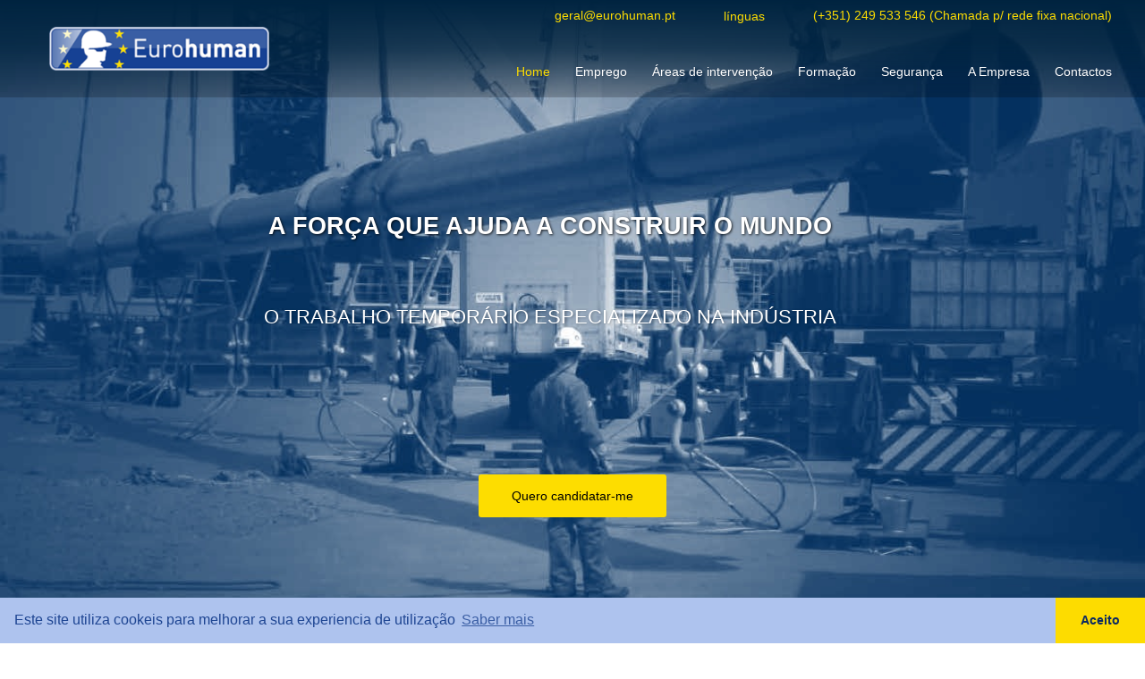

--- FILE ---
content_type: text/html; charset=UTF-8
request_url: https://www.eurohuman.pt/
body_size: 4793
content:
<!doctype html><!--[if lt IE 7]><html class="nojs ms lt_ie7" lang="en"><![endif]--><!--[if IE 7]><html class="nojs ms ie7" lang="en"><![endif]--><!--[if IE 8]><html class="nojs ms ie8" lang="en"><![endif]--><!--[if gt IE 8]><html class="nojs ms" lang="en"><![endif]--><html lang="pt"><head><meta http-equiv="Content-Type" content="text/html; charset=utf-8"> <!-- Global site tag (gtag.js) - Google Analytics --><script async src="https://www.googletagmanager.com/gtag/js?id=UA-22141177-39"></script><script> window.dataLayer = window.dataLayer || []; function gtag(){dataLayer.push(arguments);} gtag('js', new Date()); gtag('config', 'UA-22141177-39');</script><meta name="viewport" content="width=device-width, initial-scale=1, shrink-to-fit=no"><!-- Locale --><meta http-equiv="Content-Language" content="pt"><!-- To the Future! --><meta http-equiv="X-UA-Compatible" content="IE=edge,chrome=1"><!-- Meta Tags --><meta name="generator" content="PyroCMS"/><meta name="viewport" content="width=device-width, initial-scale=1.0, maximum-scale=1.0"><meta name="description" content="Eurohuman, S.A. é uma sociedade de trabalho temporário, especializada na contratação de mão-de-obra qualificada nos sectores de actividade industrial, tais como o isolamento térmico, os revestimentos especiais, a montagem e desmontagem de andaimes, as pinturas industriais, as proteções especiais anti-fogo, a manutenção industrial e também a electricidade."/><link href="https://stackpath.bootstrapcdn.com/font-awesome/4.7.0/css/font-awesome.min.css" rel="stylesheet" integrity="sha384-wvfXpqpZZVQGK6TAh5PVlGOfQNHSoD2xbE+QkPxCAFlNEevoEH3Sl0sibVcOQVnN" crossorigin="anonymous"><title> Eurohuman &#8250; Eurohuman - Sociedade de trabalho temporário</title><!-- Favicon --><link rel="icon" type="image/x-icon" href="/app/Nivonuc/assets/addons/Nivonuc/nivonuc/nivonuc-theme/resources/img/a049dee8fd835506b264fe92b0f5ba07.png?v=1575031007"/><link rel="icon" type="image/png" href="/app/Nivonuc/assets/addons/Nivonuc/nivonuc/nivonuc-theme/resources/img/563af2c884b97ca6adf2c674aec4aead.png?v=1575031007" sizes="16x16"/><link rel="icon" type="image/png" href="/app/Nivonuc/assets/addons/Nivonuc/nivonuc/nivonuc-theme/resources/img/a049dee8fd835506b264fe92b0f5ba07.png?v=1575031007" sizes="32x32"/><link rel="icon" type="image/png" href="/app/Nivonuc/assets/addons/Nivonuc/nivonuc/nivonuc-theme/resources/img/2bfb177cabed4f8ba8f522fd9f6a0848.png?v=1575031007" sizes="96x96"/><link rel="icon" type="image/png" href="/app/Nivonuc/assets/addons/Nivonuc/nivonuc/nivonuc-theme/resources/img/b2da7748b207a0cd2b5f0b80c16cfe43.png?v=1575031007" sizes="128x128"/><link rel="icon" type="image/png" href="/app/Nivonuc/assets/addons/Nivonuc/nivonuc/nivonuc-theme/resources/img/cccf0d5349409dbe0ea72bd8baf0c21c.png?v=1575031007" sizes="196x196"/><link rel="apple-touch-icon-precomposed" sizes="57x57" href="/app/Nivonuc/assets/addons/Nivonuc/nivonuc/nivonuc-theme/resources/img/f2e3b8b154d2abc06b8a83fa82345537.png?v=1575031007"/><link rel="apple-touch-icon-precomposed" sizes="60x60" href="/app/Nivonuc/assets/addons/Nivonuc/nivonuc/nivonuc-theme/resources/img/88e06999bcb4b0733e254254cffbb7cb.png?v=1575031007"/><link rel="apple-touch-icon-precomposed" sizes="72x72" href="/app/Nivonuc/assets/addons/Nivonuc/nivonuc/nivonuc-theme/resources/img/584ac2a78c24d11639c18314dfea04b7.png?v=1575031007"/><link rel="apple-touch-icon-precomposed" sizes="76x76" href="/app/Nivonuc/assets/addons/Nivonuc/nivonuc/nivonuc-theme/resources/img/a5650804d09f932f55326de8675a6bee.png?v=1575031007"/><link rel="apple-touch-icon-precomposed" sizes="114x114" href="/app/Nivonuc/assets/addons/Nivonuc/nivonuc/nivonuc-theme/resources/img/f1db40f5612fbe0b177a33b8d860ee0c.png?v=1575031007"/><link rel="apple-touch-icon-precomposed" sizes="120x120" href="/app/Nivonuc/assets/addons/Nivonuc/nivonuc/nivonuc-theme/resources/img/83ebf08ebcb0ec8a1564cb765460158a.png?v=1575031007"/><link rel="apple-touch-icon-precomposed" sizes="144x144" href="/app/Nivonuc/assets/addons/Nivonuc/nivonuc/nivonuc-theme/resources/img/0e9e703be3e4b807a1931a2153683987.png?v=1575031007"/><link rel="apple-touch-icon-precomposed" sizes="152x152" href="/app/Nivonuc/assets/addons/Nivonuc/nivonuc/nivonuc-theme/resources/img/2fa6aac606c1a5547e5aab25d4193087.png?v=1575031007"/><script type="text/javascript"> const APPLICATION_URL = "https://www.eurohuman.pt"; const APPLICATION_REFERENCE = "Nivonuc"; const APPLICATION_DOMAIN = "site.eurohuman.pt"; const CSRF_TOKEN = "pQWDOgxSYkqQSBIgLihWHwV5TZZz5AjblIwPsYxR"; const APP_DEBUG = "1"; const APP_URL = "http://site.eurohuman.pt"; const REQUEST_ROOT = "https://www.eurohuman.pt"; const REQUEST_ROOT_PATH = ""; const TIMEZONE = "Europe/Lisbon"; const LOCALE = "pt"; </script> <link media="all" type="text/css" rel="stylesheet" href="/app/Nivonuc/assets/addons/Nivonuc/nivonuc/nivonuc-theme/resources/css/bootstrap.min.css?v=1573833870"> <link media="all" type="text/css" rel="stylesheet" href="/app/Nivonuc/assets/addons/Nivonuc/nivonuc/nivonuc-theme/resources/css/flexslider.css?v=1573833870"> <link media="all" type="text/css" rel="stylesheet" href="/app/Nivonuc/assets/addons/Nivonuc/nivonuc/nivonuc-theme/resources/css/magnific-popup.css?v=1573833870"> <link media="all" type="text/css" rel="stylesheet" href="/app/Nivonuc/assets/addons/Nivonuc/nivonuc/nivonuc-theme/resources/css/owl.carousel.css?v=1573833870"> <link media="all" type="text/css" rel="stylesheet" href="/app/Nivonuc/assets/addons/Nivonuc/nivonuc/nivonuc-theme/resources/css/shortcodes.css?v=1573833871"> <link media="all" type="text/css" rel="stylesheet" href="/app/Nivonuc/assets/addons/Nivonuc/nivonuc/nivonuc-theme/resources/css/style.css?v=1674056761"> <link media="all" type="text/css" rel="stylesheet" href="/app/Nivonuc/assets/addons/Nivonuc/nivonuc/nivonuc-theme/resources/css/owl.theme.default.min.css?v=1573835510"> <link media="all" type="text/css" rel="stylesheet" href="/app/Nivonuc/assets/addons/Nivonuc/nivonuc/nivonuc-theme/resources/css/owl.carousel.min.css?v=1573835510"></head><body><header id="site-header" class="header-front-page style-5"><meta http-equiv="Content-Type" content="text/html; charset=utf-8"> <div id="site-header-inner" class="container"> <div class="wrap-inner"> <div id="site-logo" class="clearfix"> <div id="site-logo-inner"> <a href="/pt" title="Construction" rel="home" class="main-logo"> <img class="img-fluid rounded" src="/app/Nivonuc/assets/addons/Nivonuc/nivonuc/nivonuc-theme/resources/img/logo.png?v=1574943000" alt="Logo"> </a> </div> </div><!-- /#site-logo --> <div class="mobile-button"><span></span></div><!-- //mobile menu button --> <nav id="main-nav" class="main-nav"> <div class="menu-item-has-children text-blue menu-texto-right"> <div class="dropdown position-idiomas"> <button class="btn btn-secondary bt-idiomas dropdown-toggle" type="button" id="dropdownMenuButton" data-toggle="dropdown" aria-haspopup="true" aria-expanded="false"> línguas </button> <div class="dropdown-menu" aria-labelledby="dropdownMenuButton"> <a class="dropdown-item display-block text-uppercase" href="https://www.eurohuman.pt/en">en</a> <a class="dropdown-item display-block text-uppercase" href="https://www.eurohuman.pt/fr">fr</a> <a class="dropdown-item display-block text-uppercase" href="https://www.eurohuman.pt">pt</a> </div> </div> <div class="contacts-top"> <a href="mailto:geral@eurohuman.pt" class="margin-right-30">geral@eurohuman.pt</a> <a href="tel:(+351) 249 533 546 (Chamada p/ rede fixa nacional)"><span class="text">(+351) 249 533 546 (Chamada p/ rede fixa nacional)</span></a></div> </div> <ul class="menu"> <li class="menu-item current-menu-item"><a href="/pt/">Home</a></li> </li> <li class="menu-item "><a href="/pt/emprego">Emprego</a></li> <li class="menu-item "><a href="/pt/areas">Áreas de intervenção</a></li> <li class="menu-item "><a href="/pt/formacao">Formação</a></li> <li class="menu-item "><a href="/pt/seguranca">Segurança</a> </li> <li class="menu-item "><a href="/pt/empresa">A Empresa</a> </li> <li class="menu-item "><a href="/pt/contacts">Contactos</a></li> </ul> </nav><!-- /#main-nav --> </div> </div><!-- /#site-header-inner --></header><main id="main"> <!-- Hero Background SlideShow --> <div class="owl-carousel owl-theme"> <div class="item"> <div><img src="https://www.eurohuman.pt/files/images/1.jpg" alt="A FORÇA QUE AJUDA A CONSTRUIR O MUNDO"></div> <div class="conteudos-slide"> <div class="slogan-slide scroll caps"> <h1>A FORÇA QUE AJUDA A CONSTRUIR O MUNDO</h1> </div> <div class="slogan-slide caps"> <p>O trabalho temporário especializado na indústria</p> </div> <div class="hero-button"> <a class="wprt-button rounded-3px margin-top-100" href="/pt/emprego">Quero candidatar-me</a> </div> </div> </div><!-- /item --> </div> <!-- Main Content --> <div id="main-content" class="site-main clearfix"> <div id="content-wrap"> <div id="site-content" class="site-content clearfix"> <div id="inner-content" class="inner-content-wrap"> <div class="page-content"> <!-- SERVICES --> <section id="services-section" class="wprt-section services"> </section> <!-- Missão e Valores --> <section class="wprt-section"> <div class="container"> <div class="row destaques-home"> <div class="col-md-4 pr-0 pl-0 linh_mbl"> <div class="col-12 destaque"><div style="right: 0; text-align: center;"><img class="img-fluid rounded" src="/app/Nivonuc/assets/addons/Nivonuc/nivonuc/nivonuc-theme/resources/img/icon_securite.jpg?v=1574773535" alt="Icon Securite"> </div><div style="margin-top: 10px;"> <h3 class="text-center margin-bottom-10">SEGURANÇA</h3> <p style="color: #1a2f5a; text-align: justify;">“0 Acidentes” é o valor diário que conseguimos ao fomentar em permanência o espírito de segurança em cada um, através da formação contínua, da análise prévia dos riscos em cada missão e do apoio constante de uma equipa profissional.</p></div><p style="text-align: center; right: 0; font-weight: bold; position: absolute; bottom: -30px; left: 0; right: 0;"><a href="/pt/seguranca" style="color: #1a2f5a;">LER +</a></p></div> </div> <div class="col-md-4 pr-0 pl-0 linh_mbl"> <div class="col-12 destaque"><div style="right: 0; text-align: center;"><img class="img-fluid rounded" src="/app/Nivonuc/assets/addons/Nivonuc/nivonuc/nivonuc-theme/resources/img/icon_formation.jpg?v=1574768804" alt="Icon Formation"> </div><div style="margin-top: 10px;"> <h3 class="text-center margin-bottom-10">FORMAÇÃO</h3> <p style="color: #1a2f5a; text-align: justify;">Ao garantir a formação contínua do trabalhador, estamos a apoiar a sua especialização e o seu crescimento profissional.</p></div><p style="text-align: center; right: 0; font-weight: bold; position: absolute; bottom: -30px; left: 0; right: 0;"><a href="/pt/formacao" style="color: #1a2f5a;">LER +</a></p></div> </div> <div class="col-md-4 pr-0 pl-0"> <div class="col-12 destaque-slinha"><div style="right: 0; text-align: center;"><img class="img-fluid rounded" src="/app/Nivonuc/assets/addons/Nivonuc/nivonuc/nivonuc-theme/resources/img/icon_domaines.jpg?v=1574768804" alt="Icon Domaines"> </div><div style="margin-top: 10px;"> <h3 class="text-center margin-bottom-10">ÁREAS DE INTERVENÇÃO</h3> <p style="color: #1a2f5a; text-align: justify;">O sector industrial é o nosso domínio de eleição. Desde a montagem de andaimes ao isolamento térmico, conheça as diferentes áreas nas quais intervimos.</p></div><p style="text-align: center; right: 0; font-weight: bold; position: absolute; bottom: -30px; left: 0; right: 0;"><a href="/pt/areas" style="color: #1a2f5a;">LER +</a></p></div> </div> <div class="col-md-12 h60"> <div class="wprt-spacer" data-desktop="30" data-mobi="60" data-smobi="60"></div> </div> </div> </div> </section> <section class="bck-imagem-destaque"> <img src="https://www.eurohuman.pt/files/images/diferentes.jpg" alt="Em que somos diferentes?"/ height="630px" class="img-destaque"> <div class="container"> <div class="col-md-6"> <img class="img-fluid imgcenter capacete" src="/app/Nivonuc/assets/addons/Nivonuc/nivonuc/nivonuc-theme/resources/img/eurohuman.png?v=1575980292" alt="Eurohuman"> <h3 class="texto-roxo caps font-family-heading font-size-35 margin0 text-center">Em que somos diferentes?</h3> <img class="img-fluid imgcenter" src="/app/Nivonuc/assets/addons/Nivonuc/nivonuc/nivonuc-theme/resources/img/eurohumand.png?v=1575980292" alt="Eurohumand"> <div class="texto-roxo mt-5"> Eurohuman, S.A. é uma sociedade de trabalho temporário, especializada na contratação de mão-de-obra qualificada nos sectores de actividade industrial, tais como o isolamento térmico, os revestimentos especiais, a montagem e desmontagem de andaimes, as pinturas industriais, as proteções especiais anti-fogo, a manutenção industrial e também a electricidade.</div> <div style="margin-bottom: 30px;"> <p style="text-align: center; right: 0; font-weight: bold;"><a href="/pt/empresa" style="color: #1a2f5a;">LER +</a></p> </div> <div class="wprt-spacer" data-desktop="0" data-mobi="40" data-smobi="40"></div> </div><!-- /.col-md-6 --> <div class="row"> </div><!-- /.row --> </div><!-- /.container --> </section> </div><!-- /.page-content --></div></div></div></div> </div></main> <!-- CERTIFICAÇÃO --> <section class="wprt-section testiminials" style="background:#fff;"> <div class="container"> <div class="row margin-top-20 margin-bottom-20"> <div class="col-md-10"> <a href="/pt/certificacoes"> <div class="col-md-3"> <h6>CERTIFICAÇÃO EM RADIOPROTEÇÃO – RP INTERIMAIRE</h6> <img src="https://www.eurohuman.pt/files/images/qualianor.jpg" alt="QUALIANOR" class="logos-certifica"> </div> </a> <a href="/pt/certificacoes"> <div class="col-md-3"> <h6>CERTIFICAÇÃO EM SISTEMAS DE GESTÃO DA SEGURANÇA - VCU</h6> <img src="https://www.eurohuman.pt/files/images/Vinc_otte-Stickers_CERT_v3_VCU.png" alt="VCU" class="logos-certifica"> </div> </a> </div> <div class="col-md-2"> <a href="https://www.cniacc.pt/pt/" target="_blank"> <img class="img-fluid" src="/app/Nivonuc/assets/addons/Nivonuc/nivonuc/nivonuc-theme/resources/img/cniacc.png?v=1661347538" alt="Cniacc"> </a> </div> </div><!-- /.wprt-partner-grid --> </div><!-- /.col-md-6 --> </div><!-- /.row --> </div><!-- /.container --> </section><footer id="footer"> <div id="footer-widgets" class="container style-1"> <div class="row"> <div class="container text-center"> <div class="col-12"> <a href="/pt/" class="links-rodape">Home</a> <a href="/pt/empresa" class="links-rodape">A Empresa</a> <a href="/pt/emprego" class="links-rodape">Emprego</a> <a href="/pt/areas" class="links-rodape">Áreas de intervenção</a> <a href="/pt/formacao" class="links-rodape">Formação</a> <a href="/pt/seguranca" class="links-rodape">Segurança</a> <a href="/pt/contacts" class="links-rodape">Contactos</a> <a href="/pt/politica-de-privacidade" class="links-rodape">Política de Privacidade</a> </div> </div> </div> </div></footer><div id="bottom" class="clearfix style-1"> <div id="bottom-bar-inner" class="wprt-container"> <div class="bottom-bar-inner-wrap"> <div class="bottom-bar-content"> <div id="copyright" class="text-center"><p style="margin-bottom:0;">© 2019 Copyright. Eurohuman - Todos os direitos reservados. powered by: <a target="_blank" href="http://www.trigenius.pt/">TRIGÉNIUS</a></p> </div><!-- /#copyright --> </div><!-- /.bottom-bar-content --> </div> </div></div><!-- /#page --> <script src="/app/Nivonuc/assets/addons/Nivonuc/nivonuc/nivonuc-theme/resources/js/vendor/vue.min.js?v=1573833871"></script> <script src="/app/Nivonuc/assets/addons/Nivonuc/nivonuc/nivonuc-theme/resources/js/vendor/bootstrap.min.js?v=1573833871"></script> <script src="/app/Nivonuc/assets/addons/Nivonuc/nivonuc/nivonuc-theme/resources/js/theme/initialize.js?v=1573833871"></script> <script src="/app/Nivonuc/assets/addons/Nivonuc/nivonuc/nivonuc-theme/resources/js/jquery.min.js?v=1573833871"></script> <script src="/app/Nivonuc/assets/addons/Nivonuc/nivonuc/nivonuc-theme/resources/js/bootstrap.min.js?v=1573833871"></script> <script src="/app/Nivonuc/assets/addons/Nivonuc/nivonuc/nivonuc-theme/resources/js/animsition.js?v=1573833871"></script> <script src="/app/Nivonuc/assets/addons/Nivonuc/nivonuc/nivonuc-theme/resources/js/plugins.js?v=1573833871"></script> <script src="/app/Nivonuc/assets/addons/Nivonuc/nivonuc/nivonuc-theme/resources/js/countTo.js?v=1573833871"></script> <script src="/app/Nivonuc/assets/addons/Nivonuc/nivonuc/nivonuc-theme/resources/js/fitText.js?v=1573833871"></script> <script src="/app/Nivonuc/assets/addons/Nivonuc/nivonuc/nivonuc-theme/resources/js/flexslider.js?v=1573833871"></script> <script src="/app/Nivonuc/assets/addons/Nivonuc/nivonuc/nivonuc-theme/resources/js/vegas.js?v=1573833871"></script> <script src="/app/Nivonuc/assets/addons/Nivonuc/nivonuc/nivonuc-theme/resources/js/cube.portfolio.js?v=1573833871"></script> <script src="/app/Nivonuc/assets/addons/Nivonuc/nivonuc/nivonuc-theme/resources/js/main.js?v=1573833871"></script> <script src="/app/Nivonuc/assets/addons/Nivonuc/nivonuc/nivonuc-theme/resources/js/owl.carousel.min.js?v=1573835511"></script> <script src="/app/Nivonuc/assets/addons/Nivonuc/nivonuc/nivonuc-theme/resources/js/validar.js?v=1654534519"></script><a id="scroll-top"></a><script type="text/javascript"> </script><script type="text/javascript"> $(".show-more a").on("click", function() { var $this = $(this); var $content = $this.parent().prev("div.content-wrap"); var linkText = $this.text().toUpperCase(); if(linkText === "VER MAIS"){ linkText = "Ver menos"; $content.addClass('showContent').removeClass('hideContent');/*.switchClass("", "", 400);*/ } else { linkText = "Ver mais"; $content.addClass('hideContent').removeClass('showContent');/*.switchClass("showContent", "hideContent", 400);*/ }; $this.text(linkText); });</script><link rel="stylesheet" type="text/css" href="//cdnjs.cloudflare.com/ajax/libs/cookieconsent2/3.1.0/cookieconsent.min.css" /><script src="//cdnjs.cloudflare.com/ajax/libs/cookieconsent2/3.1.0/cookieconsent.min.js"></script><script>window.addEventListener("load", function(){
window.cookieconsent.initialise({ "palette": { "popup": { "background": "#aec3ee", "text": "#1e4592" }, "button": { "background": "#fddc00", "text": "#0a2963" } }, "theme": "edgeless", "content": { "message": "Este site utiliza cookeis para melhorar a sua experiencia de utilização ", "dismiss": "Aceito", "link": "Saber mais", "href": "/politica-de-privacidade" }
})});</script> <script>$('.owl-carousel').owlCarousel({ loop:true, margin:10, nav:false, dots:false, items:1
})</script><script>$(document).ready( function(){ if($(document).width()<1050){ $('.texto-seg-destaque-mobile').show(); } else{ $('.texto-seg-destaque').show(); } } ); $(window).resize(function() { if($(document).width()<1050){ $('.texto-seg-destaque-mobile').show(); $('.texto-seg-destaque').hide(); } else{ $('.texto-seg-destaque').show(); $('.texto-seg-destaque-mobile').hide(); }
}); </script> <script>$('.owl-carousel').owlCarousel({ loop:true, margin:10, nav:false, dots:false, items:1
})</script></body></html>

--- FILE ---
content_type: application/javascript
request_url: https://www.eurohuman.pt/app/Nivonuc/assets/addons/Nivonuc/nivonuc/nivonuc-theme/resources/js/theme/initialize.js?v=1573833871
body_size: -165
content:
(function (window, document) {

    // Go!
    
})(window, document);
;;

--- FILE ---
content_type: application/javascript
request_url: https://www.eurohuman.pt/app/Nivonuc/assets/addons/Nivonuc/nivonuc/nivonuc-theme/resources/js/validar.js?v=1654534519
body_size: 2051
content:
$(document).ready(function() {

    var mathenticate = {
        bounds: {
            lower: 5,
            upper: 20
        },
        first: 0,
        second: 0,
        generate: function()
        {
            this.first = Math.floor(Math.random() * this.bounds.lower) + 1;
            this.second = Math.floor(Math.random() * this.bounds.upper) + 1;
        },
        show: function()
        {
            return this.first + ' + ' + this.second;
        },
        solve: function()
        {
            return this.first + this.second;
        }
    };
    mathenticate.generate();
    var envios = 0;
    $("#captcha-img").html(mathenticate.show());
    /*  var $auth = $('<input type="text" name="auth" />');
    $auth
        .attr('placeholder', mathenticate.show())
        .insertAfter('input[name="name"]');

    $('#form').on('submit', function(e){
        e.preventDefault();
        if( $auth.val() != mathenticate.solve() )
        {
            alert('wrong answer!');
        }
    });*/

    $("#submit_triform").click(function() {
        var is_validation = true;
        //simple validation at client's end
        //loop through each field and we simply change border color to red for invalid fields
        $("#contact_form input[required=true], #contact_form textarea[required=true]").each(function(){
            $(this).css('border-color','');
            if(!$.trim($(this).val())){ //if this field is empty
                $(this).css('border-color','red'); //change border color to red
                is_validation = false; //set do not is_validation flag
            }
            //check invalid email
            var email_reg = /^([\w-\.]+@([\w-]+\.)+[\w-]{2,4})?$/;
            if($(this).attr("type")=="email" && !email_reg.test($.trim($(this).val()))){
                $(this).css('border-color','red'); //change border color to red
                is_validation = false; //set do not is_validation flag
            }
        });

        if(is_validation) //everything looks good! proceed...
        {
            //get input field values data to be sent to server
            post_data = {
                'triform_name'              : $('input[name=triform_name]').val(),
                'triform_morada'            : $('input[name=triform_morada]').val(),
                'triform_codigopostal'      : $('input[name=triform_codigopostal]').val(),
                'triform_localidade'        : $('input[name=triform_localidade]').val(),
                'triform_freguesia'         : $('input[name=triform_freguesia]').val(),
                'triform_concelho'          : $('input[name=triform_concelho]').val(),
                'triform_destrito'          : $('input[name=triform_destrito]').val(),
                'triform_phone'             : $('input[name=triform_phone]').val(),
                'triform_email'             : $('input[name=triform_email]').val(),
                'triform_datanascimento'    : $('input[name=triform_datanascimento]').val(),
                'triform_localnascimento'   : $('input[name=triform_localnascimento]').val(),
                'triform_nacionalidade'     : $('input[name=triform_nacionalidade]').val(),
                'triform_identificacao'     : $('input[name=triform_identificacaonumero]').val(),
                'triform_cartaconducao'     : $('input[name=triform_cartaconducaonumero]').val(),
                'triform_nif'               : $('input[name=triform_nif]').val(),
                'triform_niss'              : $('input[name=triform_niss]').val(),
                'triform_estadocivil'       : $('input[name=triform_estadocivil]').val(),
                'triform_titurendimentos'   : $('input[name=triform_titurendimentos]').val(),
                'triform_filhos'            : $('input[name=triform_filhos]').val(),
                'triform_iban'              : $('input[name=triform_iban]').val(),
                'triform_linguas'           : $('input[name=triform_linguas]').val(),
                'triform_empregamento'      : $('input[name=triform_empregamento]').val(),
                'triform_profissao'         : $('input[name=triform_nomeprofissao]').val(),
                'triform_expprof'           : $('input[name=triform_expprof]').val(),
                'triform_insputfile'           : $('input[name=ficheiro]').val(),
                'triform_formprof'          : $('input[name=triform_formprof]').val(),
                'triform_checkbox'          : $('input[name=triform_checkbox]:checked').val(),
                'triform_checkbox2'         : $('input[name=triform_checkbox2]:checked').val(),

                // 'triform_checkbox' :     $('select[name=assunto] option:selected').val(),
                // 'triform_empresa' :     $('input[name=empresa]').val(),
                // 'triform_phone' :     $('input[name=triform_phone]').val(),
                // 'triform_message'       : $('textarea[name=triform_message]').val(),
                // 'triform_origem'      : $('select[name=triform_origem]').val(),
                //'triform_captcha'     : grecaptcha.getResponse()
            };
            var fd = new FormData();
            var files = $('#triform_inputfile')[0].files;

            fd.append("nome",$("#triform_name").val());
            fd.append("morada",$("#triform_morada").val());
            fd.append("cod_postal",$("#triform_codigopostal").val());
            fd.append("localidade",$("#triform_localidade").val());
            fd.append("freguesia",$("#triform_freguesia").val());
            fd.append("conselho",$("#triform_concelho").val());
            fd.append("destrito",$("#triform_destrito").val());
            fd.append("numero_tel",$("#triform_phone").val());
            fd.append("email",$("#triform_email").val());
            fd.append("data_nasc",$("#triform_datanascimento").val());
            fd.append("loc_nasc",$("#triform_localnascimento").val());
            fd.append("nacionalidade",$("#triform_nacionalidade").val());
            fd.append("identificacao_tipo",$('select[name=triform_idetificacaoopc] option:selected').text());
            fd.append("identificacao",$("#triform_identificacaonumero").val());
            fd.append("carta_condsn",$('select[name=triform_cartacondusn] option:selected').text());
            fd.append("carta_cond",$("#triform_cartaconducaonumero").val());
            fd.append("nif",$("#triform_nif").val());
            fd.append("niss",$("#triform_niss").val());
            fd.append("estado_civ",$("#triform_estadocivil").val());
            fd.append("tit_rendimentos",$("#triform_titurendimentos").val());
            fd.append("n_filhos",$("#triform_filhos").val());
            fd.append("iban",$("#triform_iban").val());
            fd.append("linguas",$("#triform_linguas").val());
            fd.append("desempregado",$("#triform_empregamento").val());
            fd.append("profissao",$("#triform_nomeprofissao").val());
            fd.append("exp_prof",$("#triform_expprof").val());
            fd.append("form_prof",$("#triform_formprof").val());
            
            for(i=0; i<files.length; i++){
                fd.append("ficheiro"+[i],files[i]);
            }
            // fd.append("ficheiro",files);
                

            if( $("#captcha").val() != mathenticate.solve() )
            {
                output = '<div class="error">Resolva a pergunta matemática.</div>';
                $("#contact_form #contact_results").hide().html(output).slideDown();  
            }else{
                $.ajax({
		            type: 'POST',
            		url: "/forms/submit.php",
            		contentType: false,
            		processData: false,
            		data: fd,
            		success: function (data) {
            		    console.log(data);
            		    var houve_erro = 0;
            			if(data != ""){
            				dados_retuenados = JSON.parse(data);
            				// console.log(dados_retuenados);
            				$(".alert-danger").removeClass("alert-danger");
            				var erros = [];
            				
            				for(x in dados_retuenados){
            				    
            					if (dados_retuenados[x]["campo"] != ''){
            					    
            					    if(dados_retuenados[x]["type"] == 'sucesso' ){
            					       $("#"+dados_retuenados[x]["campo"]).addClass("alert alert-success");
            					    }else{
            					       $("#"+dados_retuenados[x]["campo"]).addClass("alert alert-danger"); 
                                        erros.push(dados_retuenados[x]["campo"]);
                                        houve_erro = 1;
            					    }
            					    window.location.href = "#"+erros[0];
            					}
            				}
            				if(houve_erro == 0){
        					   $("#submit_triform").addClass("d-none");
        					   $(".privacidade").addClass("d-none");
        					   $("#contact_results").html("Enviado com sucesso");
        					}
            			}
            		}
            	});
            }
        }
    });

    //reset previously set border colors and hide all message on .keyup()
    $("#contact_form  input[required=true], #contact_form textarea[required=true]").keyup(function() {
        $(this).css('border-color','');
        $("#result").slideUp();
    });

});;;